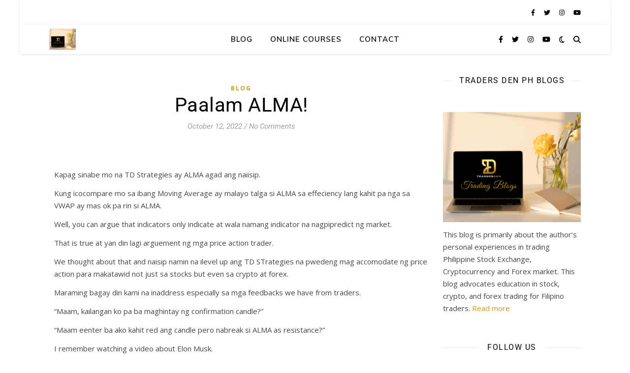

--- FILE ---
content_type: text/html; charset=UTF-8
request_url: https://blogs.tradersdenph.com/paalam-alma/
body_size: 15558
content:
<!DOCTYPE html>
<html lang="en-US">
<head>
<meta charset="UTF-8">
<meta name="viewport" content="width=device-width, initial-scale=1.0, maximum-scale=1.0, user-scalable=no" />
<title>Paalam ALMA! &#8211; Traders Den PH Blog</title>
<meta name='robots' content='max-image-preview:large' />
<link rel='dns-prefetch' href='//fonts.googleapis.com' />
<link rel="alternate" type="application/rss+xml" title="Traders Den PH Blog &raquo; Feed" href="https://blogs.tradersdenph.com/feed/" />
<link rel="alternate" type="application/rss+xml" title="Traders Den PH Blog &raquo; Comments Feed" href="https://blogs.tradersdenph.com/comments/feed/" />
<link rel="alternate" type="application/rss+xml" title="Traders Den PH Blog &raquo; Paalam ALMA! Comments Feed" href="https://blogs.tradersdenph.com/paalam-alma/feed/" />
<link rel="alternate" title="oEmbed (JSON)" type="application/json+oembed" href="https://blogs.tradersdenph.com/wp-json/oembed/1.0/embed?url=https%3A%2F%2Fblogs.tradersdenph.com%2Fpaalam-alma%2F" />
<link rel="alternate" title="oEmbed (XML)" type="text/xml+oembed" href="https://blogs.tradersdenph.com/wp-json/oembed/1.0/embed?url=https%3A%2F%2Fblogs.tradersdenph.com%2Fpaalam-alma%2F&#038;format=xml" />
<style id='wp-img-auto-sizes-contain-inline-css' type='text/css'>
img:is([sizes=auto i],[sizes^="auto," i]){contain-intrinsic-size:3000px 1500px}
/*# sourceURL=wp-img-auto-sizes-contain-inline-css */
</style>
<style id='classic-theme-styles-inline-css' type='text/css'>
/*! This file is auto-generated */
.wp-block-button__link{color:#fff;background-color:#32373c;border-radius:9999px;box-shadow:none;text-decoration:none;padding:calc(.667em + 2px) calc(1.333em + 2px);font-size:1.125em}.wp-block-file__button{background:#32373c;color:#fff;text-decoration:none}
/*# sourceURL=/wp-includes/css/classic-themes.min.css */
</style>
<!-- <link rel='stylesheet' id='ashe-style-css' href='https://blogs.tradersdenph.com/wp-content/themes/ashe-pro-premium/style.css?ver=3.5.9' type='text/css' media='all' /> -->
<!-- <link rel='stylesheet' id='ashe-responsive-css' href='https://blogs.tradersdenph.com/wp-content/themes/ashe-pro-premium/assets/css/responsive.css?ver=3.5.9' type='text/css' media='all' /> -->
<!-- <link rel='stylesheet' id='fontello-css' href='https://blogs.tradersdenph.com/wp-content/themes/ashe-pro-premium/assets/css/fontello.css?ver=3.5.4' type='text/css' media='all' /> -->
<!-- <link rel='stylesheet' id='slick-css' href='https://blogs.tradersdenph.com/wp-content/themes/ashe-pro-premium/assets/css/slick.css?ver=6.9' type='text/css' media='all' /> -->
<!-- <link rel='stylesheet' id='scrollbar-css' href='https://blogs.tradersdenph.com/wp-content/themes/ashe-pro-premium/assets/css/perfect-scrollbar.css?ver=6.9' type='text/css' media='all' /> -->
<link rel="stylesheet" type="text/css" href="//blogs.tradersdenph.com/wp-content/cache/wpfc-minified/6mqugm21/413u0.css" media="all"/>
<link rel='stylesheet' id='ashe_enqueue_Roboto-css' href='https://fonts.googleapis.com/css?family=Roboto%3A100%2C200%2C300%2C400%2C500%2C600%2C700%2C800%2C900&#038;ver=1.0.0' type='text/css' media='all' />
<link rel='stylesheet' id='ashe_enqueue_Muli-css' href='https://fonts.googleapis.com/css?family=Muli%3A100%2C200%2C300%2C400%2C500%2C600%2C700%2C800%2C900&#038;ver=1.0.0' type='text/css' media='all' />
<link rel='stylesheet' id='ashe_enqueue_Open_Sans-css' href='https://fonts.googleapis.com/css?family=Open+Sans%3A100%2C200%2C300%2C400%2C500%2C600%2C700%2C800%2C900&#038;ver=1.0.0' type='text/css' media='all' />
<!-- <link rel='stylesheet' id='jquery-lazyloadxt-spinner-css-css' href='//blogs.tradersdenph.com/wp-content/plugins/a3-lazy-load/assets/css/jquery.lazyloadxt.spinner.css?ver=6.9' type='text/css' media='all' /> -->
<!-- <link rel='stylesheet' id='elementor-frontend-css' href='https://blogs.tradersdenph.com/wp-content/plugins/elementor/assets/css/frontend.min.css?ver=3.33.2' type='text/css' media='all' /> -->
<link rel="stylesheet" type="text/css" href="//blogs.tradersdenph.com/wp-content/cache/wpfc-minified/mbv82kiu/43jgu.css" media="all"/>
<link rel='stylesheet' id='elementor-post-72-css' href='https://blogs.tradersdenph.com/wp-content/uploads/elementor/css/post-72.css?ver=1766349792' type='text/css' media='all' />
<!-- <link rel='stylesheet' id='widget-image-css' href='https://blogs.tradersdenph.com/wp-content/plugins/elementor/assets/css/widget-image.min.css?ver=3.33.2' type='text/css' media='all' /> -->
<!-- <link rel='stylesheet' id='widget-video-css' href='https://blogs.tradersdenph.com/wp-content/plugins/elementor/assets/css/widget-video.min.css?ver=3.33.2' type='text/css' media='all' /> -->
<link rel="stylesheet" type="text/css" href="//blogs.tradersdenph.com/wp-content/cache/wpfc-minified/kc5kzhix/414pk.css" media="all"/>
<link rel='stylesheet' id='elementor-post-21926-css' href='https://blogs.tradersdenph.com/wp-content/uploads/elementor/css/post-21926.css?ver=1766353728' type='text/css' media='all' />
<!-- <link rel='stylesheet' id='elementor-gf-local-roboto-css' href='https://blogs.tradersdenph.com/wp-content/uploads/elementor/google-fonts/css/roboto.css?ver=1742238192' type='text/css' media='all' /> -->
<!-- <link rel='stylesheet' id='elementor-gf-local-robotoslab-css' href='https://blogs.tradersdenph.com/wp-content/uploads/elementor/google-fonts/css/robotoslab.css?ver=1742238196' type='text/css' media='all' /> -->
<link rel="stylesheet" type="text/css" href="//blogs.tradersdenph.com/wp-content/cache/wpfc-minified/kcvytx7c/4i9gt.css" media="all"/>
<script src='//blogs.tradersdenph.com/wp-content/cache/wpfc-minified/6j9xvz14/413u0.js' type="text/javascript"></script>
<!-- <script type="text/javascript" src="https://blogs.tradersdenph.com/wp-includes/js/jquery/jquery.min.js?ver=3.7.1" id="jquery-core-js"></script> -->
<!-- <script type="text/javascript" src="https://blogs.tradersdenph.com/wp-includes/js/jquery/jquery-migrate.min.js?ver=3.4.1" id="jquery-migrate-js"></script> -->
<link rel="https://api.w.org/" href="https://blogs.tradersdenph.com/wp-json/" /><link rel="alternate" title="JSON" type="application/json" href="https://blogs.tradersdenph.com/wp-json/wp/v2/posts/21926" /><link rel="EditURI" type="application/rsd+xml" title="RSD" href="https://blogs.tradersdenph.com/xmlrpc.php?rsd" />
<meta name="generator" content="WordPress 6.9" />
<link rel="canonical" href="https://blogs.tradersdenph.com/paalam-alma/" />
<link rel='shortlink' href='https://blogs.tradersdenph.com/?p=21926' />
<meta property="og:image" content=""/><meta property="og:title" content="Paalam ALMA!"/><meta property="og:description" content="Kapag sinabe mo na TD Strategies ay ALMA agad ang naiisip. Kung icocompare mo sa ibang Moving Average ay malayo talga si ALMA sa effeciency lang kahit pa nga sa VWAP ay mas ok pa rin si ALMA. Well, you can argue that indicators only indicate at wala namang indicator na nagpipredict ng market. That&hellip;" /><meta property="og:url" content="https://blogs.tradersdenph.com/paalam-alma/"/><meta property="og:type" content="website"><meta property="og:locale" content="en_us" /><meta property="og:site_name" content="Traders Den PH Blog"/><style id="ashe_dynamic_css">#top-bar,#top-menu .sub-menu {background-color: #ffffff;}#top-bar a {color: #000000;}#top-menu .sub-menu,#top-menu .sub-menu a {border-color: rgba(0,0,0, 0.05);}#top-bar a:hover,#top-bar li.current-menu-item > a,#top-bar li.current-menu-ancestor > a,#top-bar .sub-menu li.current-menu-item > a,#top-bar .sub-menu li.current-menu-ancestor> a {color: #d8a600;}.header-logo a,.site-description {color: #111;}.entry-header {background-color: #ffffff;}#main-nav,#main-menu .sub-menu,#main-nav #s {background-color: #ffffff;}#main-nav a,#main-nav .svg-inline--fa,#main-nav #s,.instagram-title h2 {color: #000000;}.main-nav-sidebar span,.mobile-menu-btn span {background-color: #000000;}#main-nav {box-shadow: 0px 1px 5px rgba(0,0,0, 0.1);}#main-menu .sub-menu,#main-menu .sub-menu a {border-color: rgba(0,0,0, 0.05);}#main-nav #s::-webkit-input-placeholder { /* Chrome/Opera/Safari */color: rgba(0,0,0, 0.7);}#main-nav #s::-moz-placeholder { /* Firefox 19+ */color: rgba(0,0,0, 0.7);}#main-nav #s:-ms-input-placeholder { /* IE 10+ */color: rgba(0,0,0, 0.7);}#main-nav #s:-moz-placeholder { /* Firefox 18- */color: rgba(0,0,0, 0.7);}#main-nav a:hover,#main-nav .svg-inline--fa:hover,#main-nav li.current-menu-item > a,#main-nav li.current-menu-ancestor > a,#main-nav .sub-menu li.current-menu-item > a,#main-nav .sub-menu li.current-menu-ancestor> a {color: #bf9900;}.main-nav-sidebar:hover span,.mobile-menu-btn:hover span {background-color: #bf9900;}/* Background */.sidebar-alt,.main-content,.featured-slider-area,#featured-links,.page-content select,.page-content input,.page-content textarea {background-color: #ffffff;}.page-content #featured-links h6,.instagram-title h2 {background-color: rgba(255,255,255, 0.85);}.ashe_promo_box_widget h6 {background-color: #ffffff;}.ashe_promo_box_widget .promo-box:after{border-color: #ffffff;}/* Text */.page-content,.page-content select,.page-content input,.page-content textarea,.page-content .post-author a,.page-content .ashe-widget a,.page-content .comment-author,.page-content #featured-links h6,.ashe_promo_box_widget h6 {color: #464646;}/* Title */.page-content h1,.page-content h2,.page-content h3,.page-content h4,.page-content h5,.page-content h6,.page-content .post-title a,.page-content .author-description h4 a,.page-content .related-posts h4 a,.page-content .blog-pagination .previous-page a,.page-content .blog-pagination .next-page a,blockquote,.page-content .post-share a {color: #030303;}.sidebar-alt-close-btn span {background-color: #030303;}.page-content .post-title a:hover {color: rgba(3,3,3, 0.75);}/* Meta */.page-content .post-date,.page-content .post-comments,.page-content .meta-sep,.page-content .post-author,.page-content [data-layout*="list"] .post-author a,.page-content .related-post-date,.page-content .comment-meta a,.page-content .author-share a,.page-content .post-tags a,.page-content .tagcloud a,.widget_categories li,.widget_archive li,.ashe-subscribe-text p,.rpwwt-post-author,.rpwwt-post-categories,.rpwwt-post-date,.rpwwt-post-comments-number {color: #a1a1a1;}.page-content input::-webkit-input-placeholder { /* Chrome/Opera/Safari */color: #a1a1a1;}.page-content input::-moz-placeholder { /* Firefox 19+ */color: #a1a1a1;}.page-content input:-ms-input-placeholder { /* IE 10+ */color: #a1a1a1;}.page-content input:-moz-placeholder { /* Firefox 18- */color: #a1a1a1;}/* Accent */.page-content a,.post-categories,#page-wrap .ashe-widget.widget_text a,#page-wrap .ashe-widget.ashe_author_widget a {color: #d89e00;}/* Disable TMP.page-content .elementor a,.page-content .elementor a:hover {color: inherit;}*/.ps-container > .ps-scrollbar-y-rail > .ps-scrollbar-y {background: #d89e00;}.page-content a:hover {color: rgba(216,158,0, 0.8);}blockquote {border-color: #d89e00;}.slide-caption {color: #ffffff;background: #d89e00;}/* Selection */::-moz-selection {color: #ffffff;background: #e8d37f;}::selection {color: #ffffff;background: #e8d37f;}.page-content .wprm-rating-star svg polygon {stroke: #d89e00;}.page-content .wprm-rating-star-full svg polygon,.page-content .wprm-comment-rating svg path,.page-content .comment-form-wprm-rating svg path{fill: #d89e00;}/* Border */.page-content .post-footer,[data-layout*="list"] .blog-grid > li,.page-content .author-description,.page-content .related-posts,.page-content .entry-comments,.page-content .ashe-widget li,.page-content #wp-calendar,.page-content #wp-calendar caption,.page-content #wp-calendar tbody td,.page-content .widget_nav_menu li a,.page-content .widget_pages li a,.page-content .tagcloud a,.page-content select,.page-content input,.page-content textarea,.widget-title h2:before,.widget-title h2:after,.post-tags a,.gallery-caption,.wp-caption-text,table tr,table th,table td,pre,.page-content .wprm-recipe-instruction {border-color: #e8e8e8;}.page-content .wprm-recipe {box-shadow: 0 0 3px 1px #e8e8e8;}hr {background-color: #e8e8e8;}.wprm-recipe-details-container,.wprm-recipe-notes-container p {background-color: rgba(232,232,232, 0.4);}/* Buttons */.widget_search .svg-fa-wrap,.widget_search #searchsubmit,.single-navigation i,.page-content input.submit,.page-content .blog-pagination.numeric a,.page-content .blog-pagination.load-more a,.page-content .mc4wp-form-fields input[type="submit"],.page-content .widget_wysija input[type="submit"],.page-content .post-password-form input[type="submit"],.page-content .wpcf7 [type="submit"],.page-content .wprm-recipe-print,.page-content .wprm-jump-to-recipe-shortcode,.page-content .wprm-print-recipe-shortcode {color: #0a0a0a;background-color: #ffffff;}.single-navigation i:hover,.page-content input.submit:hover,.ashe-boxed-style .page-content input.submit:hover,.page-content .blog-pagination.numeric a:hover,.ashe-boxed-style .page-content .blog-pagination.numeric a:hover,.page-content .blog-pagination.numeric span,.page-content .blog-pagination.load-more a:hover,.ashe-boxed-style .page-content .blog-pagination.load-more a:hover,.page-content .mc4wp-form-fields input[type="submit"]:hover,.page-content .widget_wysija input[type="submit"]:hover,.page-content .post-password-form input[type="submit"]:hover,.page-content .wpcf7 [type="submit"]:hover,.page-content .wprm-recipe-print:hover,.page-content .wprm-jump-to-recipe-shortcode:hover,.page-content .wprm-print-recipe-shortcode:hover {color: #0a0505;background-color: #dbb934;}/* Image Overlay */.image-overlay,#infscr-loading,.page-content h4.image-overlay,.image-overlay a,.post-slider .prev-arrow,.post-slider .next-arrow,.header-slider-prev-arrow,.header-slider-next-arrow,.page-content .image-overlay a,#featured-slider .slick-arrow,#featured-slider .slider-dots,.header-slider-dots {color: #ffffff;}.image-overlay,#infscr-loading,.page-content h4.image-overlay {background-color: rgba(73,73,73, 0.3);}/* Background */#page-footer,#page-footer select,#page-footer input,#page-footer textarea {background-color: #f6f6f6;}/* Text */#page-footer,#page-footer a,#page-footer select,#page-footer input,#page-footer textarea {color: #464646;}/* Title */#page-footer h1,#page-footer h2,#page-footer h3,#page-footer h4,#page-footer h5,#page-footer h6 {color: #111111;}/* Accent */#page-footer a:hover {color: #614e82;}/* Border */#page-footer a,#page-footer .ashe-widget li,#page-footer #wp-calendar,#page-footer #wp-calendar caption,#page-footer #wp-calendar th,#page-footer #wp-calendar td,#page-footer .widget_nav_menu li a,#page-footer select,#page-footer input,#page-footer textarea,#page-footer .widget-title h2:before,#page-footer .widget-title h2:after,.footer-widgets,.category-description,.tag-description {border-color: #e0dbdb;}#page-footer hr {background-color: #e0dbdb;}.ashe-preloader-wrap {background-color: #333333;}@media screen and ( max-width: 768px ) {.header-logo .site-title,.header-logo .logo-img {display: none;}.mobile-logo {display: table;}}@media screen and ( max-width: 768px ) {.mini-logo a {max-width: 50px !important;} }@media screen and ( max-width: 768px ) {.featured-slider-area {display: none;}}@media screen and ( max-width: 768px ) {#featured-links {display: none;}}@media screen and ( max-width: 640px ) {.related-posts {display: none;}}.header-logo a {font-family: 'Roboto';font-size: 120px;line-height: 120px;letter-spacing: -1px;font-weight: 700;}.site-description {font-family: 'Roboto';}.header-logo .site-description {font-size: 18px;}#top-menu li a {font-family: 'Muli';font-size: 13px;line-height: 50px;letter-spacing: 0.8px;font-weight: 600;}.top-bar-socials a {font-size: 13px;line-height: 50px;}#top-bar .mobile-menu-btn {line-height: 50px;}#top-menu .sub-menu > li > a {font-size: 11px;line-height: 3.7;letter-spacing: 0.8px;}@media screen and ( max-width: 979px ) {.top-bar-socials {float: none !important;}.top-bar-socials a {line-height: 40px !important;}}#main-menu li a,.mobile-menu-btn a {font-family: 'Muli';font-size: 15px;line-height: 60px;letter-spacing: 1px;font-weight: 600;}#mobile-menu li {font-family: 'Muli';font-size: 15px;line-height: 3.4;letter-spacing: 1px;font-weight: 600;}.main-nav-search,#main-nav #s,.dark-mode-switcher,.main-nav-socials-trigger {font-size: 15px;line-height: 60px;}#main-nav #s {line-height: 61px;}#main-menu li.menu-item-has-children>a:after {font-size: 15px;}#main-nav {min-height:60px;}.main-nav-sidebar,.mini-logo {height:60px;}#main-menu .sub-menu > li > a,#mobile-menu .sub-menu > li {font-size: 12px;line-height: 3.8;letter-spacing: 0.8px;}.mobile-menu-btn {font-size: 18px;line-height: 60px;}.main-nav-socials a {font-size: 14px;line-height: 60px;}#top-menu li a,#main-menu li a,#mobile-menu li,.mobile-menu-btn a {text-transform: uppercase;}.post-meta,#wp-calendar thead th,#wp-calendar caption,h1,h2,h3,h4,h5,h6,blockquote p,#reply-title,#reply-title a {font-family: 'Roboto';}/* font size 40px */h1 {font-size: 40px;}/* font size 36px */h2 {font-size: 36px;}/* font size 30px */h3 {font-size: 30px;}/* font size 24px */h4 {font-size: 24px;}/* font size 22px */h5,.page-content .wprm-recipe-name,.page-content .wprm-recipe-header {font-size: 22px;}/* font size 20px */h6 {font-size: 20px;}/* font size 19px */blockquote p {font-size: 19px;}/* font size 18px */.related-posts h4 a {font-size: 18px;}/* font size 16px */.author-description h4,.category-description h4,.tag-description h4,#reply-title,#reply-title a,.comment-title,.widget-title h2,.ashe_author_widget h3 {font-size: 16px;}.post-title,.page-title {line-height: 44px;}/* letter spacing 0.5px */.slider-title,.post-title,.page-title,.related-posts h4 a {letter-spacing: 0.5px;}/* letter spacing 1.5px */.widget-title h2,.author-description h4,.category-description h4,.tag-description h4,.comment-title,#reply-title,#reply-title a,.ashe_author_widget h3 {letter-spacing: 1.5px;}/* letter spacing 2px */.related-posts h3 {letter-spacing: 2px;}/* font weight */h1,h2,h3,h4,h5,h6 {font-weight: 400;}h1,h2,h3,h4,h5,h6 {font-style: normal;}h1,h2,h3,h4,h5,h6 {text-transform: none;}body,.page-404 h2,#featured-links h6,.ashe_promo_box_widget h6,.comment-author,.related-posts h3,.instagram-title h2,input,textarea,select,.no-result-found h1,.ashe-subscribe-text h4,.widget_wysija_cont .updated,.widget_wysija_cont .error,.widget_wysija_cont .xdetailed-errors {font-family: 'Open Sans';}body,.page-404 h2,.no-result-found h1 {font-weight: 400;}body,.comment-author {font-size: 15px;}body p,.post-content,.post-content li,.comment-text li {line-height: 25px;}/* letter spacing 0 */body p,.post-content,.comment-author,.widget_recent_comments li,.widget_meta li,.widget_recent_comments li,.widget_pages > ul > li,.widget_archive li,.widget_categories > ul > li,.widget_recent_entries ul li,.widget_nav_menu li,.related-post-date,.post-media .image-overlay a,.post-meta,.rpwwt-post-title {letter-spacing: 0px;}/* letter spacing 0.5 + */.post-author,.post-media .image-overlay span,blockquote p {letter-spacing: 0.5px;}/* letter spacing 1 + */#main-nav #searchform input,#featured-links h6,.ashe_promo_box_widget h6,.instagram-title h2,.ashe-subscribe-text h4,.page-404 p,#wp-calendar caption {letter-spacing: 1px;}/* letter spacing 2 + */.comments-area #submit,.tagcloud a,.mc4wp-form-fields input[type='submit'],.widget_wysija input[type='submit'],.slider-read-more a,.post-categories a,.read-more a,.no-result-found h1,.blog-pagination a,.blog-pagination span {letter-spacing: 2px;}/* font size 18px */.post-media .image-overlay p,.post-media .image-overlay a {font-size: 18px;}/* font size 16px */.ashe_social_widget .social-icons a {font-size: 16px;}/* font size 14px */.post-author,.post-share,.related-posts h3,input,textarea,select,.comment-reply-link,.wp-caption-text,.author-share a,#featured-links h6,.ashe_promo_box_widget h6,#wp-calendar,.instagram-title h2 {font-size: 14px;}/* font size 13px */.slider-categories,.slider-read-more a,.read-more a,.blog-pagination a,.blog-pagination span,.footer-socials a,.rpwwt-post-author,.rpwwt-post-categories,.rpwwt-post-date,.rpwwt-post-comments-number,.copyright-info,.footer-menu-container {font-size: 13px;}/* font size 12px */.post-categories a,.post-tags a,.widget_recent_entries ul li span,#wp-calendar caption,#wp-calendar tfoot #prev a,#wp-calendar tfoot #next a {font-size: 12px;}/* font size 11px */.related-post-date,.comment-meta,.tagcloud a {font-size: 11px !important;}.boxed-wrapper {max-width: 1200px;}.sidebar-alt {max-width: 350px;left: -350px; padding: 85px 35px 0px;}.sidebar-left,.sidebar-right {width: 300px;}[data-layout*="rsidebar"] .main-container,[data-layout*="lsidebar"] .main-container {float: left;width: calc(100% - 300px);width: -webkit-calc(100% - 300px);}[data-layout*="lrsidebar"] .main-container {width: calc(100% - 600px);width: -webkit-calc(100% - 600px);}[data-layout*="fullwidth"] .main-container {width: 100%;}#top-bar > div,#main-nav > div,#featured-links,.main-content,.page-footer-inner,.featured-slider-area.boxed-wrapper {padding-left: 60px;padding-right: 60px;}@media screen and ( max-width: 1050px ) {.sidebar-left,.sidebar-right {width: 100% !important;padding: 0 !important;}.sidebar-left-wrap,.sidebar-right-wrap,.footer-widgets .ashe-widget {float: none !important;width: 65% !important;margin-left: auto !important;margin-right: auto !important;}.main-container {width: 100% !important;}}@media screen and ( min-width: 640px ) and ( max-width: 980px ) {.blog-grid > li {width: calc((100% - 20px ) / 2) !important;width: -webkit-calc((100% - 20px ) / 2) !important;margin-right: 20px !important;}.blog-grid > li:nth-of-type(2n+2) {margin-right: 0 !important;}}@media screen and ( max-width: 640px ) {.blog-grid > li {width: 100% !important;margin-right: 0 !important;margin-left: 0 !important;}}.ashe-instagram-widget #sb_instagram {max-width: none !important;}.ashe-instagram-widget #sbi_images {display: -webkit-box;display: -ms-flexbox;display: flex;}.ashe-instagram-widget #sbi_images .sbi_photo {height: auto !important;}.ashe-instagram-widget #sbi_images .sbi_photo img {display: block !important;}.ashe-widget #sbi_images .sbi_photo {/*height: auto !important;*/}.ashe-widget #sbi_images .sbi_photo img {display: block !important;}#top-menu {float: left;}.top-bar-socials {float: right;}.entry-header:not(.html-image) {height: 330px;background-size: cover;}.entry-header-slider div {height: 330px;}.entry-header:not(.html-image) {background-position: center center;}.entry-header:not(.html-image) {background-color: transparent !important;}.header-logo {padding-top: 60px;}.logo-img {max-width: 160px;}.mini-logo a {max-width: 54px;}#main-nav {text-align: center;}.main-nav-icons.main-nav-socials-mobile {left: 60px;}.main-nav-socials-trigger {position: absolute;top: 0px;left: 60px;}.main-nav-sidebar + .main-nav-socials-trigger {left: 90px;}.mini-logo + .main-nav-socials-trigger {right: 90px;left: auto;}.main-nav-sidebar {position: absolute;top: 0px;left: 60px;z-index: 1;}.main-nav-icons {position: absolute;top: 0px;right: 60px;z-index: 2;}.mini-logo {position: absolute;left: auto;top: 0;}.main-nav-sidebar ~ .mini-logo {margin-left: 30px;}#featured-slider .slick-slide {margin-left: 5px;}#featured-slider .slick-list {margin-left: -5px;}#featured-slider.boxed-wrapper .prev-arrow {left: 0 !important;}#featured-slider.boxed-wrapper .next-arrow {right: 0 !important;}#featured-links .featured-link {margin-top: 20px;}#featured-links .featured-link {margin-right: 20px;}#featured-links .featured-link:nth-of-type(3n) {margin-right: 0;}#featured-links .featured-link {width: calc( (100% - 40px) / 3 - 1px);width: -webkit-calc( (100% - 40px) / 3 - 1px);}.featured-link:nth-child(4) .cv-inner {display: none;}.featured-link:nth-child(5) .cv-inner {display: none;}.featured-link:nth-child(6) .cv-inner {display: none;}.blog-grid > li,.main-container .featured-slider-area {margin-bottom: 5px;}[data-layout*="col2"] .blog-grid > li,[data-layout*="col3"] .blog-grid > li,[data-layout*="col4"] .blog-grid > li {display: inline-block;vertical-align: top;margin-right: 20px;}[data-layout*="col2"] .blog-grid > li:nth-of-type(2n+2),[data-layout*="col3"] .blog-grid > li:nth-of-type(3n+3),[data-layout*="col4"] .blog-grid > li:nth-of-type(4n+4) {margin-right: 0;}[data-layout*="col1"] .blog-grid > li {width: 100%;}[data-layout*="col2"] .blog-grid > li {width: calc((100% - 20px ) / 2 - 1px);width: -webkit-calc((100% - 20px ) / 2 - 1px);}[data-layout*="col3"] .blog-grid > li {width: calc((100% - 2 * 20px ) / 3 - 2px);width: -webkit-calc((100% - 2 * 20px ) / 3 - 2px);}[data-layout*="col4"] .blog-grid > li {width: calc((100% - 3 * 20px ) / 4 - 1px);width: -webkit-calc((100% - 3 * 20px ) / 4 - 1px);}[data-layout*="rsidebar"] .sidebar-right {padding-left: 20px;}[data-layout*="lsidebar"] .sidebar-left {padding-right: 20px;}[data-layout*="lrsidebar"] .sidebar-right {padding-left: 20px;}[data-layout*="lrsidebar"] .sidebar-left {padding-right: 20px;}.blog-grid .post-header,.blog-grid .read-more,[data-layout*="list"] .post-share {text-align: center;}p.has-drop-cap:not(:focus)::first-letter {float: left;margin: 0px 12px 0 0;font-family: 'Roboto';font-size: 80px;line-height: 65px;text-align: center;text-transform: uppercase;color: #030303;}@-moz-document url-prefix() {p.has-drop-cap:not(:focus)::first-letter {margin-top: 10px !important;}}.home .post-content > p:first-of-type:first-letter,.blog .post-content > p:first-of-type:first-letter,.archive .post-content > p:first-of-type:first-letter {float: left;margin: 0px 12px 0 0;font-family: 'Roboto';font-size: 80px;line-height: 65px;text-align: center;text-transform: uppercase;color: #030303;}@-moz-document url-prefix() {.home .post-content > p:first-of-type:first-letter,.blog .post-content > p:first-of-type:first-letter,.archive .post-content > p:first-of-type:first-letter {margin-top: 10px !important;}}[data-dropcaps*='yes'] .post-content > p:first-of-type:first-letter {float: left;margin: 0px 12px 0 0;font-family: 'Roboto';font-size: 80px;line-height: 65px;text-align: center;text-transform: uppercase;color: #030303;}@-moz-document url-prefix() {[data-dropcaps*='yes'] .post-content > p:first-of-type:first-letter {margin-top: 10px !important;}}.read-more {display: none;}.footer-widgets > .ashe-widget {width: 22%;margin-right: 4%;}.footer-widgets > .ashe-widget:nth-child(4n+4) {margin-right: 0;}.footer-widgets > .ashe-widget:nth-child(4n+5) {clear: both;}.footer-copyright {text-align: center;}.footer-socials {margin-top: 12px;}.footer-menu-container,.copyright-info,.footer-menu-container:after,#footer-menu{display: inline-block;} #footer-menu > li {margin-left: 5px;}.footer-menu-container:after {float: left;margin-left: 1px;}.cssload-container{width:100%;height:36px;text-align:center}.cssload-speeding-wheel{width:36px;height:36px;margin:0 auto;border:2px solid #ffffff;border-radius:50%;border-left-color:transparent;border-right-color:transparent;animation:cssload-spin 575ms infinite linear;-o-animation:cssload-spin 575ms infinite linear;-ms-animation:cssload-spin 575ms infinite linear;-webkit-animation:cssload-spin 575ms infinite linear;-moz-animation:cssload-spin 575ms infinite linear}@keyframes cssload-spin{100%{transform:rotate(360deg);transform:rotate(360deg)}}@-o-keyframes cssload-spin{100%{-o-transform:rotate(360deg);transform:rotate(360deg)}}@-ms-keyframes cssload-spin{100%{-ms-transform:rotate(360deg);transform:rotate(360deg)}}@-webkit-keyframes cssload-spin{100%{-webkit-transform:rotate(360deg);transform:rotate(360deg)}}@-moz-keyframes cssload-spin{100%{-moz-transform:rotate(360deg);transform:rotate(360deg)}}</style><meta name="generator" content="Elementor 3.33.2; features: e_font_icon_svg, additional_custom_breakpoints; settings: css_print_method-external, google_font-enabled, font_display-swap">
<style>
.e-con.e-parent:nth-of-type(n+4):not(.e-lazyloaded):not(.e-no-lazyload),
.e-con.e-parent:nth-of-type(n+4):not(.e-lazyloaded):not(.e-no-lazyload) * {
background-image: none !important;
}
@media screen and (max-height: 1024px) {
.e-con.e-parent:nth-of-type(n+3):not(.e-lazyloaded):not(.e-no-lazyload),
.e-con.e-parent:nth-of-type(n+3):not(.e-lazyloaded):not(.e-no-lazyload) * {
background-image: none !important;
}
}
@media screen and (max-height: 640px) {
.e-con.e-parent:nth-of-type(n+2):not(.e-lazyloaded):not(.e-no-lazyload),
.e-con.e-parent:nth-of-type(n+2):not(.e-lazyloaded):not(.e-no-lazyload) * {
background-image: none !important;
}
}
</style>
<style type="text/css" id="custom-background-css">
body.custom-background { background-color: #ffffff; }
</style>
<link rel="icon" href="https://blogs.tradersdenph.com/wp-content/uploads/2023/06/cropped-TD-sqr-Blk-1-32x32.jpg" sizes="32x32" />
<link rel="icon" href="https://blogs.tradersdenph.com/wp-content/uploads/2023/06/cropped-TD-sqr-Blk-1-192x192.jpg" sizes="192x192" />
<link rel="apple-touch-icon" href="https://blogs.tradersdenph.com/wp-content/uploads/2023/06/cropped-TD-sqr-Blk-1-180x180.jpg" />
<meta name="msapplication-TileImage" content="https://blogs.tradersdenph.com/wp-content/uploads/2023/06/cropped-TD-sqr-Blk-1-270x270.jpg" />
<style type="text/css" id="wp-custom-css">
@media screen and (max-width: 979px) {
.sidebar-left, .sidebar-left-wrap {
display: none !important;
}
}
#recent-posts-4 {
text-align: center; 
}
#pages-7 {
text-align: center; 
}
div.wpforms-container-full {
border: 2px solid #eeeeee;
padding: 15px 20px;
}
</style>
<style id='global-styles-inline-css' type='text/css'>
:root{--wp--preset--aspect-ratio--square: 1;--wp--preset--aspect-ratio--4-3: 4/3;--wp--preset--aspect-ratio--3-4: 3/4;--wp--preset--aspect-ratio--3-2: 3/2;--wp--preset--aspect-ratio--2-3: 2/3;--wp--preset--aspect-ratio--16-9: 16/9;--wp--preset--aspect-ratio--9-16: 9/16;--wp--preset--color--black: #000000;--wp--preset--color--cyan-bluish-gray: #abb8c3;--wp--preset--color--white: #ffffff;--wp--preset--color--pale-pink: #f78da7;--wp--preset--color--vivid-red: #cf2e2e;--wp--preset--color--luminous-vivid-orange: #ff6900;--wp--preset--color--luminous-vivid-amber: #fcb900;--wp--preset--color--light-green-cyan: #7bdcb5;--wp--preset--color--vivid-green-cyan: #00d084;--wp--preset--color--pale-cyan-blue: #8ed1fc;--wp--preset--color--vivid-cyan-blue: #0693e3;--wp--preset--color--vivid-purple: #9b51e0;--wp--preset--gradient--vivid-cyan-blue-to-vivid-purple: linear-gradient(135deg,rgb(6,147,227) 0%,rgb(155,81,224) 100%);--wp--preset--gradient--light-green-cyan-to-vivid-green-cyan: linear-gradient(135deg,rgb(122,220,180) 0%,rgb(0,208,130) 100%);--wp--preset--gradient--luminous-vivid-amber-to-luminous-vivid-orange: linear-gradient(135deg,rgb(252,185,0) 0%,rgb(255,105,0) 100%);--wp--preset--gradient--luminous-vivid-orange-to-vivid-red: linear-gradient(135deg,rgb(255,105,0) 0%,rgb(207,46,46) 100%);--wp--preset--gradient--very-light-gray-to-cyan-bluish-gray: linear-gradient(135deg,rgb(238,238,238) 0%,rgb(169,184,195) 100%);--wp--preset--gradient--cool-to-warm-spectrum: linear-gradient(135deg,rgb(74,234,220) 0%,rgb(151,120,209) 20%,rgb(207,42,186) 40%,rgb(238,44,130) 60%,rgb(251,105,98) 80%,rgb(254,248,76) 100%);--wp--preset--gradient--blush-light-purple: linear-gradient(135deg,rgb(255,206,236) 0%,rgb(152,150,240) 100%);--wp--preset--gradient--blush-bordeaux: linear-gradient(135deg,rgb(254,205,165) 0%,rgb(254,45,45) 50%,rgb(107,0,62) 100%);--wp--preset--gradient--luminous-dusk: linear-gradient(135deg,rgb(255,203,112) 0%,rgb(199,81,192) 50%,rgb(65,88,208) 100%);--wp--preset--gradient--pale-ocean: linear-gradient(135deg,rgb(255,245,203) 0%,rgb(182,227,212) 50%,rgb(51,167,181) 100%);--wp--preset--gradient--electric-grass: linear-gradient(135deg,rgb(202,248,128) 0%,rgb(113,206,126) 100%);--wp--preset--gradient--midnight: linear-gradient(135deg,rgb(2,3,129) 0%,rgb(40,116,252) 100%);--wp--preset--font-size--small: 13px;--wp--preset--font-size--medium: 20px;--wp--preset--font-size--large: 36px;--wp--preset--font-size--x-large: 42px;--wp--preset--spacing--20: 0.44rem;--wp--preset--spacing--30: 0.67rem;--wp--preset--spacing--40: 1rem;--wp--preset--spacing--50: 1.5rem;--wp--preset--spacing--60: 2.25rem;--wp--preset--spacing--70: 3.38rem;--wp--preset--spacing--80: 5.06rem;--wp--preset--shadow--natural: 6px 6px 9px rgba(0, 0, 0, 0.2);--wp--preset--shadow--deep: 12px 12px 50px rgba(0, 0, 0, 0.4);--wp--preset--shadow--sharp: 6px 6px 0px rgba(0, 0, 0, 0.2);--wp--preset--shadow--outlined: 6px 6px 0px -3px rgb(255, 255, 255), 6px 6px rgb(0, 0, 0);--wp--preset--shadow--crisp: 6px 6px 0px rgb(0, 0, 0);}:where(.is-layout-flex){gap: 0.5em;}:where(.is-layout-grid){gap: 0.5em;}body .is-layout-flex{display: flex;}.is-layout-flex{flex-wrap: wrap;align-items: center;}.is-layout-flex > :is(*, div){margin: 0;}body .is-layout-grid{display: grid;}.is-layout-grid > :is(*, div){margin: 0;}:where(.wp-block-columns.is-layout-flex){gap: 2em;}:where(.wp-block-columns.is-layout-grid){gap: 2em;}:where(.wp-block-post-template.is-layout-flex){gap: 1.25em;}:where(.wp-block-post-template.is-layout-grid){gap: 1.25em;}.has-black-color{color: var(--wp--preset--color--black) !important;}.has-cyan-bluish-gray-color{color: var(--wp--preset--color--cyan-bluish-gray) !important;}.has-white-color{color: var(--wp--preset--color--white) !important;}.has-pale-pink-color{color: var(--wp--preset--color--pale-pink) !important;}.has-vivid-red-color{color: var(--wp--preset--color--vivid-red) !important;}.has-luminous-vivid-orange-color{color: var(--wp--preset--color--luminous-vivid-orange) !important;}.has-luminous-vivid-amber-color{color: var(--wp--preset--color--luminous-vivid-amber) !important;}.has-light-green-cyan-color{color: var(--wp--preset--color--light-green-cyan) !important;}.has-vivid-green-cyan-color{color: var(--wp--preset--color--vivid-green-cyan) !important;}.has-pale-cyan-blue-color{color: var(--wp--preset--color--pale-cyan-blue) !important;}.has-vivid-cyan-blue-color{color: var(--wp--preset--color--vivid-cyan-blue) !important;}.has-vivid-purple-color{color: var(--wp--preset--color--vivid-purple) !important;}.has-black-background-color{background-color: var(--wp--preset--color--black) !important;}.has-cyan-bluish-gray-background-color{background-color: var(--wp--preset--color--cyan-bluish-gray) !important;}.has-white-background-color{background-color: var(--wp--preset--color--white) !important;}.has-pale-pink-background-color{background-color: var(--wp--preset--color--pale-pink) !important;}.has-vivid-red-background-color{background-color: var(--wp--preset--color--vivid-red) !important;}.has-luminous-vivid-orange-background-color{background-color: var(--wp--preset--color--luminous-vivid-orange) !important;}.has-luminous-vivid-amber-background-color{background-color: var(--wp--preset--color--luminous-vivid-amber) !important;}.has-light-green-cyan-background-color{background-color: var(--wp--preset--color--light-green-cyan) !important;}.has-vivid-green-cyan-background-color{background-color: var(--wp--preset--color--vivid-green-cyan) !important;}.has-pale-cyan-blue-background-color{background-color: var(--wp--preset--color--pale-cyan-blue) !important;}.has-vivid-cyan-blue-background-color{background-color: var(--wp--preset--color--vivid-cyan-blue) !important;}.has-vivid-purple-background-color{background-color: var(--wp--preset--color--vivid-purple) !important;}.has-black-border-color{border-color: var(--wp--preset--color--black) !important;}.has-cyan-bluish-gray-border-color{border-color: var(--wp--preset--color--cyan-bluish-gray) !important;}.has-white-border-color{border-color: var(--wp--preset--color--white) !important;}.has-pale-pink-border-color{border-color: var(--wp--preset--color--pale-pink) !important;}.has-vivid-red-border-color{border-color: var(--wp--preset--color--vivid-red) !important;}.has-luminous-vivid-orange-border-color{border-color: var(--wp--preset--color--luminous-vivid-orange) !important;}.has-luminous-vivid-amber-border-color{border-color: var(--wp--preset--color--luminous-vivid-amber) !important;}.has-light-green-cyan-border-color{border-color: var(--wp--preset--color--light-green-cyan) !important;}.has-vivid-green-cyan-border-color{border-color: var(--wp--preset--color--vivid-green-cyan) !important;}.has-pale-cyan-blue-border-color{border-color: var(--wp--preset--color--pale-cyan-blue) !important;}.has-vivid-cyan-blue-border-color{border-color: var(--wp--preset--color--vivid-cyan-blue) !important;}.has-vivid-purple-border-color{border-color: var(--wp--preset--color--vivid-purple) !important;}.has-vivid-cyan-blue-to-vivid-purple-gradient-background{background: var(--wp--preset--gradient--vivid-cyan-blue-to-vivid-purple) !important;}.has-light-green-cyan-to-vivid-green-cyan-gradient-background{background: var(--wp--preset--gradient--light-green-cyan-to-vivid-green-cyan) !important;}.has-luminous-vivid-amber-to-luminous-vivid-orange-gradient-background{background: var(--wp--preset--gradient--luminous-vivid-amber-to-luminous-vivid-orange) !important;}.has-luminous-vivid-orange-to-vivid-red-gradient-background{background: var(--wp--preset--gradient--luminous-vivid-orange-to-vivid-red) !important;}.has-very-light-gray-to-cyan-bluish-gray-gradient-background{background: var(--wp--preset--gradient--very-light-gray-to-cyan-bluish-gray) !important;}.has-cool-to-warm-spectrum-gradient-background{background: var(--wp--preset--gradient--cool-to-warm-spectrum) !important;}.has-blush-light-purple-gradient-background{background: var(--wp--preset--gradient--blush-light-purple) !important;}.has-blush-bordeaux-gradient-background{background: var(--wp--preset--gradient--blush-bordeaux) !important;}.has-luminous-dusk-gradient-background{background: var(--wp--preset--gradient--luminous-dusk) !important;}.has-pale-ocean-gradient-background{background: var(--wp--preset--gradient--pale-ocean) !important;}.has-electric-grass-gradient-background{background: var(--wp--preset--gradient--electric-grass) !important;}.has-midnight-gradient-background{background: var(--wp--preset--gradient--midnight) !important;}.has-small-font-size{font-size: var(--wp--preset--font-size--small) !important;}.has-medium-font-size{font-size: var(--wp--preset--font-size--medium) !important;}.has-large-font-size{font-size: var(--wp--preset--font-size--large) !important;}.has-x-large-font-size{font-size: var(--wp--preset--font-size--x-large) !important;}
/*# sourceURL=global-styles-inline-css */
</style>
</head>
<body class="wp-singular post-template-default single single-post postid-21926 single-format-standard custom-background wp-embed-responsive wp-theme-ashe-pro-premium elementor-default elementor-kit-72 elementor-page elementor-page-21926">
<!-- Preloader -->
<!-- Page Wrapper -->
<div id="page-wrap">
<!-- Boxed Wrapper -->
<div id="page-header" class="boxed-wrapper">
<!-- Instagram Widget -->
<div id="top-bar" class="clear-fix">
<div >
<div class="top-bar-socials">
<a href="https://www.facebook.com/groups/504058690117433/" target="_blank" aria-label="facebook-f">
<i class="fab fa-facebook-f"></i>			</a>
<a href="https://twitter.com/traders_ph" target="_blank"  aria-label="twitter">
<i class="fab fa-twitter"></i>				</a>
<a href="https://www.instagram.com/tradersdenph/" target="_blank"  aria-label="instagram">
<i class="fab fa-instagram"></i>				</a>
<a href="https://www.youtube.com/channel/UCDzW-skAg-kJp8PvQtLtjRw" target="_blank"  aria-label="youtube">
<i class="fab fa-youtube"></i>				</a>
</div>
</div>
</div><!-- #top-bar -->
<div id="main-nav" class="clear-fix" data-fixed="1" data-close-on-click = "" data-mobile-fixed="1">
<div >
<!-- Alt Sidebar Icon -->
<!-- Mini Logo -->
<div class="mini-logo">
<a href="https://blogs.tradersdenph.com/" title="Traders Den PH Blog" >
<img src="https://blogs.tradersdenph.com/wp-content/uploads/2023/06/cropped-Blogs.png" width="809" height="647" alt="Traders Den PH Blog">
</a>
</div>
<!-- Social Trigger Icon -->
<div class="main-nav-socials-trigger">
<i class="fas fa-share-alt"></i>
<i class="fa-solid fa-xmark"></i>
</div>
<!-- Icons -->
<div class="main-nav-icons">
<div class="main-nav-socials">
<a href="https://www.facebook.com/groups/504058690117433/" target="_blank" aria-label="facebook-f">
<i class="fab fa-facebook-f"></i>			</a>
<a href="https://twitter.com/traders_ph" target="_blank"  aria-label="twitter">
<i class="fab fa-twitter"></i>				</a>
<a href="https://www.instagram.com/tradersdenph/" target="_blank"  aria-label="instagram">
<i class="fab fa-instagram"></i>				</a>
<a href="https://www.youtube.com/channel/UCDzW-skAg-kJp8PvQtLtjRw" target="_blank"  aria-label="youtube">
<i class="fab fa-youtube"></i>				</a>
</div>
<div class="dark-mode-switcher" aria-label="Dark Mode Switcher">
<i class="far fa-moon"></i>
</div>
<div class="main-nav-search" aria-label="Search">
<i class="fa-solid fa-magnifying-glass"></i>
<i class="fa-solid fa-xmark"></i>
<form role="search" method="get" id="searchform" class="clear-fix" action="https://blogs.tradersdenph.com/"><input type="search" name="s" id="s" placeholder="Search..." data-placeholder="Type &amp; hit Enter..." value="" /><span class="svg-fa-wrap"><i class="fa-solid fa-magnifying-glass"></i></span><input type="submit" id="searchsubmit" value="st" /></form>			</div>
</div>
<nav class="main-menu-container"><ul id="main-menu" class=""><li id="menu-item-30795" class="menu-item menu-item-type-custom menu-item-object-custom menu-item-home menu-item-30795"><a href="https://blogs.tradersdenph.com">Blog</a></li>
<li id="menu-item-29777" class="menu-item menu-item-type-custom menu-item-object-custom menu-item-29777"><a target="_blank" href="https://tradersdenph.com/">Online Courses</a></li>
<li id="menu-item-60" class="menu-item menu-item-type-post_type menu-item-object-page menu-item-60"><a href="https://blogs.tradersdenph.com/contact/">Contact</a></li>
</ul></nav>
<!-- Mobile Menu Button -->
<span class="mobile-menu-btn" aria-label="Mobile Menu">
<div>
<i class="fas fa-chevron-down"></i>			</div>
</span>
</div>
<nav class="mobile-menu-container"><ul id="mobile-menu" class=""><li class="menu-item menu-item-type-custom menu-item-object-custom menu-item-home menu-item-30795"><a href="https://blogs.tradersdenph.com">Blog</a></li>
<li class="menu-item menu-item-type-custom menu-item-object-custom menu-item-29777"><a target="_blank" href="https://tradersdenph.com/">Online Courses</a></li>
<li class="menu-item menu-item-type-post_type menu-item-object-page menu-item-60"><a href="https://blogs.tradersdenph.com/contact/">Contact</a></li>
</ul></nav>	
</div><!-- #main-nav -->
</div><!-- .boxed-wrapper -->
<!-- Page Content -->
<div class="page-content">
<div class="main-content clear-fix boxed-wrapper" data-layout="rsidebar" data-sidebar-sticky="1" data-sidebar-width="280">
<!-- Main Container -->
<div class="main-container">
<article id="post-21926" class="blog-post clear-fix post-21926 post type-post status-publish format-standard hentry category-blog">
<div class="post-media">
</div>
<header class="post-header">
<div class="post-categories"><a href="https://blogs.tradersdenph.com/category/blog/" rel="category tag">Blog</a> </div>
<h1 class="post-title">Paalam ALMA!</h1>
<div class="post-meta clear-fix">
<span class="post-date">October 12, 2022</span>
<span class="meta-sep">/</span>
<a href="https://blogs.tradersdenph.com/paalam-alma/#respond" class="post-comments" >No Comments</a>		</div>
</header>
<div class="post-content">
<div data-elementor-type="wp-post" data-elementor-id="21926" class="elementor elementor-21926">
<section class="elementor-section elementor-top-section elementor-element elementor-element-0bb60ca elementor-section-boxed elementor-section-height-default elementor-section-height-default" data-id="0bb60ca" data-element_type="section">
<div class="elementor-container elementor-column-gap-default">
<div class="elementor-column elementor-col-100 elementor-top-column elementor-element elementor-element-76354d5" data-id="76354d5" data-element_type="column">
<div class="elementor-widget-wrap elementor-element-populated">
<div class="elementor-element elementor-element-dbf257b elementor-widget elementor-widget-image" data-id="dbf257b" data-element_type="widget" data-widget_type="image.default">
<img class="lazy lazy-hidden" decoding="async" src="//blogs.tradersdenph.com/wp-content/plugins/a3-lazy-load/assets/images/lazy_placeholder.gif" data-lazy-type="image" data-src="https://gandakohtrading.com/wp-content/uploads/2022/10/image-59-2.png" title="" alt="" loading="lazy" /><noscript><img decoding="async" src="https://gandakohtrading.com/wp-content/uploads/2022/10/image-59-2.png" title="" alt="" loading="lazy" /></noscript>															</div>
<div class="elementor-element elementor-element-2a79ff9 elementor-widget elementor-widget-text-editor" data-id="2a79ff9" data-element_type="widget" data-widget_type="text-editor.default">
<p>Kapag sinabe mo na TD Strategies ay ALMA agad ang naiisip.</p><p>Kung icocompare mo sa ibang Moving Average ay malayo talga si ALMA sa effeciency lang kahit pa nga sa VWAP ay mas ok pa rin si ALMA.</p><p>Well, you can argue that indicators only indicate at wala namang indicator na nagpipredict ng market.</p><p>That is true at yan din lagi arguement ng mga price action trader.</p><p>We thought about that and naisip namin na ilevel up ang TD STrategies na pwedeng mag accomodate ng price action para makatawid not just sa stocks but even sa crypto at forex.</p><p>Maraming bagay din kami na inaddress especially sa mga feedbacks we have from traders.</p><p>“Maam, kailangan ko pa ba maghintay ng confirmation candle?”</p><p>“Maam eenter ba ako kahit red ang candle pero nabreak si ALMA as resistance?”</p><p>I remember watching a video about Elon Musk.</p>								</div>
<div class="elementor-element elementor-element-985e86f elementor-widget elementor-widget-video" data-id="985e86f" data-element_type="widget" data-settings="{&quot;youtube_url&quot;:&quot;https:\/\/youtu.be\/nK-Zj2znTs0&quot;,&quot;video_type&quot;:&quot;youtube&quot;,&quot;controls&quot;:&quot;yes&quot;}" data-widget_type="video.default">
<div class="elementor-wrapper elementor-open-inline">
<div class="elementor-video"></div>		</div>
</div>
<div class="elementor-element elementor-element-3dfc8a0 elementor-widget elementor-widget-text-editor" data-id="3dfc8a0" data-element_type="widget" data-widget_type="text-editor.default">
<p>If you listen and hear feedbacks and problems sa iba ay mas lalo kang mag iimprove.</p><p>Yes, paalam na old ALMA.</p><p>Welcome EVOLUTION!</p><p>Come, evolve with us into new TD Strategies.</p><p>Avail it here: <a href="https://forms.gle/Sc1mwuxGBomiPX2LA" target="_blank" rel="noopener">https://forms.gle/Sc1mwuxGBomiPX2LA</a></p>								</div>
</div>
</div>
</div>
</section>
</div>
</div>
<footer class="post-footer">
<span class="post-author">By&nbsp;<a href="https://blogs.tradersdenph.com/author/gandakoh1/" title="Posts by Traders Den PH" rel="author">Traders Den PH</a></span>
<div class="post-share">
<a class="facebook-share" target="_blank" href="https://www.facebook.com/sharer/sharer.php?u=https://blogs.tradersdenph.com/paalam-alma/">
<i class="fab fa-facebook-f"></i>
</a>
<a class="twitter-share" target="_blank" href="https://twitter.com/intent/tweet?url=https://blogs.tradersdenph.com/paalam-alma/">
<i class="fab fa-x-twitter"></i>
</a>
<a class="pinterest-share" target="_blank" href="https://pinterest.com/pin/create/button/?url=https://blogs.tradersdenph.com/paalam-alma/&#038;media=&#038;description=Paalam%20ALMA!">
<i class="fab fa-pinterest"></i>
</a>
<a class="whatsapp-share" target="_blank" href="https://api.whatsapp.com/send?text=*Paalam%20ALMA!*nKapag%20sinabe%20mo%20na%20TD%20Strategies%20ay%20ALMA%20agad%20ang%20naiisip.%20Kung%20icocompare%20mo%20sa%20ibang%20Moving%20Average%20ay%20malayo%20talga%20si%20ALMA%20sa%20effeciency%20lang%20kahit%20pa%20nga%20sa%20VWAP%20ay%20mas%20ok%20pa%20rin%20si%20ALMA.%20Well,%20you%20can%20argue%20that%20indicators%20only%20indicate%20at%20wala%20namang%20indicator%20na%20nagpipredict%20ng%20market.%20That%20is%20true%20at%20yan%20din%20lagi%20arguement%20ng%20mga%20price%20action%20trader.%20We%20thought%20about%20that%20and%20naisip%20namin%20na%20ilevel%20up%20ang%20TD%20STrategies%20na%20pwedeng%20mag%20accomodate%20ng%20price%20action%20para%20makatawid%20not%20just%20sa%20stocks%20but%20even%20sa%20crypto%20at%20forex.%20Maraming%20bagay%20din%20kami%20na%20inaddress%20especially%20sa%20mga%20feedbacks%20we%20have%20from%20traders.%20“Maam,%20kailangan%20ko%20pa%20ba%20maghintay%20ng%20confirmation%20candle?”%20“Maam%20eenter%20ba%20ako%20kahit%20red%20ang%20candle%20pero%20nabreak%20si%20ALMA%20as%20resistance?”%20I%20remember%20watching%20a%20video%20about%20Elon%20Musk.%20https://youtu.be/nK-Zj2znTs0%20If%20you%20listen%20and%20hear%20feedbacks%20and%20problems%20sa%20iba%20ay%20mas%20lalo%20kang%20mag%20iimprove.%20Yes,%20paalam%20na%20old%20ALMA.%20Welcome%20EVOLUTION!%20Come,%20evolve%20with%20us%20into%20new%20TD%20Strategies.%20Avail%20it%20here:%20https://forms.gle/Sc1mwuxGBomiPX2LAnhttps://blogs.tradersdenph.com/paalam-alma/">
<i class="fa-brands fa-square-whatsapp"></i>
</a>										
<a class="linkedin-share" target="_blank" href="http://www.linkedin.com/shareArticle?url=https://blogs.tradersdenph.com/paalam-alma/&#038;title=Paalam%20ALMA!">
<i class="fab fa-linkedin-in"></i>
</a>
</div>
</footer>
</article>
<!-- Previous Post -->
<a href="https://blogs.tradersdenph.com/not-your-ordinary-tita/" title="Not Your Ordinary TITA!" class="single-navigation previous-post">
<i class="icon-angle-left"></i>
</a>
<!-- Next Post -->
<a href="https://blogs.tradersdenph.com/tibayan-mo-loob-mo/" title="Tibayan Mo Loob Mo" class="single-navigation next-post">
<i class="icon-angle-right"></i>
</a>
</div><!-- .main-container -->
<div class="sidebar-right-wrap">
<aside class="sidebar-right">
<div id="text-3" class="ashe-widget widget_text"><div class="widget-title"><h2>Traders Den PH Blogs</h2></div>			<div class="textwidget"><p>&nbsp;</p>
<p><img fetchpriority="high" decoding="async" class="lazy lazy-hidden alignnone size-medium wp-image-105755" src="//blogs.tradersdenph.com/wp-content/plugins/a3-lazy-load/assets/images/lazy_placeholder.gif" data-lazy-type="image" data-src="https://blogs-tradersdenph-assets.s3.ap-southeast-1.amazonaws.com/wp-content/uploads/2025/07/28201608/cropped-Blogs-300x240.png" alt="" width="300" height="240" srcset="" data-srcset="https://blogs-tradersdenph-assets.s3.ap-southeast-1.amazonaws.com/wp-content/uploads/2025/07/28201608/cropped-Blogs-300x240.png 300w, https://blogs-tradersdenph-assets.s3.ap-southeast-1.amazonaws.com/wp-content/uploads/2025/07/28201608/cropped-Blogs-768x614.png 768w, https://blogs-tradersdenph-assets.s3.ap-southeast-1.amazonaws.com/wp-content/uploads/2025/07/28201608/cropped-Blogs.png 809w" sizes="(max-width: 300px) 100vw, 300px" /><noscript><img fetchpriority="high" decoding="async" class="alignnone size-medium wp-image-105755" src="https://blogs-tradersdenph-assets.s3.ap-southeast-1.amazonaws.com/wp-content/uploads/2025/07/28201608/cropped-Blogs-300x240.png" alt="" width="300" height="240" srcset="https://blogs-tradersdenph-assets.s3.ap-southeast-1.amazonaws.com/wp-content/uploads/2025/07/28201608/cropped-Blogs-300x240.png 300w, https://blogs-tradersdenph-assets.s3.ap-southeast-1.amazonaws.com/wp-content/uploads/2025/07/28201608/cropped-Blogs-768x614.png 768w, https://blogs-tradersdenph-assets.s3.ap-southeast-1.amazonaws.com/wp-content/uploads/2025/07/28201608/cropped-Blogs.png 809w" sizes="(max-width: 300px) 100vw, 300px" /></noscript></p>
<p>This blog is primarily about the author’s personal experiences in trading Philippine Stock Exchange, Cryptocurrency and Forex market. This blog advocates education in stock, crypto, and forex trading for Filipino traders. <a href="https://blogs.tradersdenph.com/about-us/">Read more</a></p>
</div>
</div><div id="ashe_social_widget-3" class="ashe-widget ashe_social_widget"><div class="widget-title"><h2>Follow Us</h2></div>        <div class="social-icons">
<a href="https://www.facebook.com/groups/504058690117433/" target="_blank">
<i class="fab fa-facebook-f"></i>
</a>
<a href="https://twitter.com/traders_ph" target="_blank">
<i class="fab fa-twitter"></i>
</a>
<a href="https://www.instagram.com/tradersdenph/" target="_blank">
<i class="fab fa-instagram"></i>
</a>
<a href="https://www.youtube.com/channel/UCDzW-skAg-kJp8PvQtLtjRw" target="_blank">
<i class="fab fa-youtube"></i>
</a>
</div>
<style>
#ashe_social_widget-3 .social-icons a {
color: #111111;
}
#ashe_social_widget-3 .social-icons a:hover {
color: #ff9999;
}        </style>
</div><div id="archives-3" class="ashe-widget widget_archive"><div class="widget-title"><h2>Monthly Archives: Posts you might have missed</h2></div>		<label class="screen-reader-text" for="archives-dropdown-3">Monthly Archives: Posts you might have missed</label>
<select id="archives-dropdown-3" name="archive-dropdown">
<option value="">Select Month</option>
<option value='https://blogs.tradersdenph.com/2026/01/'> January 2026 &nbsp;(427)</option>
<option value='https://blogs.tradersdenph.com/2025/12/'> December 2025 &nbsp;(309)</option>
<option value='https://blogs.tradersdenph.com/2025/11/'> November 2025 &nbsp;(159)</option>
<option value='https://blogs.tradersdenph.com/2025/10/'> October 2025 &nbsp;(241)</option>
<option value='https://blogs.tradersdenph.com/2025/09/'> September 2025 &nbsp;(436)</option>
<option value='https://blogs.tradersdenph.com/2025/08/'> August 2025 &nbsp;(417)</option>
<option value='https://blogs.tradersdenph.com/2025/07/'> July 2025 &nbsp;(402)</option>
<option value='https://blogs.tradersdenph.com/2025/06/'> June 2025 &nbsp;(393)</option>
<option value='https://blogs.tradersdenph.com/2025/05/'> May 2025 &nbsp;(396)</option>
<option value='https://blogs.tradersdenph.com/2025/04/'> April 2025 &nbsp;(324)</option>
<option value='https://blogs.tradersdenph.com/2025/03/'> March 2025 &nbsp;(376)</option>
<option value='https://blogs.tradersdenph.com/2025/02/'> February 2025 &nbsp;(397)</option>
<option value='https://blogs.tradersdenph.com/2025/01/'> January 2025 &nbsp;(213)</option>
<option value='https://blogs.tradersdenph.com/2024/12/'> December 2024 &nbsp;(413)</option>
<option value='https://blogs.tradersdenph.com/2024/11/'> November 2024 &nbsp;(493)</option>
<option value='https://blogs.tradersdenph.com/2024/10/'> October 2024 &nbsp;(394)</option>
<option value='https://blogs.tradersdenph.com/2024/09/'> September 2024 &nbsp;(458)</option>
<option value='https://blogs.tradersdenph.com/2024/08/'> August 2024 &nbsp;(422)</option>
<option value='https://blogs.tradersdenph.com/2024/07/'> July 2024 &nbsp;(347)</option>
<option value='https://blogs.tradersdenph.com/2024/06/'> June 2024 &nbsp;(344)</option>
<option value='https://blogs.tradersdenph.com/2024/05/'> May 2024 &nbsp;(319)</option>
<option value='https://blogs.tradersdenph.com/2024/04/'> April 2024 &nbsp;(440)</option>
<option value='https://blogs.tradersdenph.com/2024/03/'> March 2024 &nbsp;(350)</option>
<option value='https://blogs.tradersdenph.com/2024/02/'> February 2024 &nbsp;(282)</option>
<option value='https://blogs.tradersdenph.com/2024/01/'> January 2024 &nbsp;(331)</option>
<option value='https://blogs.tradersdenph.com/2023/12/'> December 2023 &nbsp;(302)</option>
<option value='https://blogs.tradersdenph.com/2023/11/'> November 2023 &nbsp;(211)</option>
<option value='https://blogs.tradersdenph.com/2023/10/'> October 2023 &nbsp;(155)</option>
<option value='https://blogs.tradersdenph.com/2023/09/'> September 2023 &nbsp;(169)</option>
<option value='https://blogs.tradersdenph.com/2023/08/'> August 2023 &nbsp;(232)</option>
<option value='https://blogs.tradersdenph.com/2023/07/'> July 2023 &nbsp;(205)</option>
<option value='https://blogs.tradersdenph.com/2023/06/'> June 2023 &nbsp;(191)</option>
<option value='https://blogs.tradersdenph.com/2023/05/'> May 2023 &nbsp;(176)</option>
<option value='https://blogs.tradersdenph.com/2023/04/'> April 2023 &nbsp;(94)</option>
<option value='https://blogs.tradersdenph.com/2023/03/'> March 2023 &nbsp;(86)</option>
<option value='https://blogs.tradersdenph.com/2023/02/'> February 2023 &nbsp;(76)</option>
<option value='https://blogs.tradersdenph.com/2023/01/'> January 2023 &nbsp;(65)</option>
<option value='https://blogs.tradersdenph.com/2022/12/'> December 2022 &nbsp;(76)</option>
<option value='https://blogs.tradersdenph.com/2022/11/'> November 2022 &nbsp;(108)</option>
<option value='https://blogs.tradersdenph.com/2022/10/'> October 2022 &nbsp;(67)</option>
<option value='https://blogs.tradersdenph.com/2022/09/'> September 2022 &nbsp;(67)</option>
<option value='https://blogs.tradersdenph.com/2022/08/'> August 2022 &nbsp;(72)</option>
<option value='https://blogs.tradersdenph.com/2022/07/'> July 2022 &nbsp;(81)</option>
<option value='https://blogs.tradersdenph.com/2022/06/'> June 2022 &nbsp;(127)</option>
<option value='https://blogs.tradersdenph.com/2022/05/'> May 2022 &nbsp;(71)</option>
<option value='https://blogs.tradersdenph.com/2022/04/'> April 2022 &nbsp;(63)</option>
<option value='https://blogs.tradersdenph.com/2022/03/'> March 2022 &nbsp;(53)</option>
<option value='https://blogs.tradersdenph.com/2022/02/'> February 2022 &nbsp;(75)</option>
<option value='https://blogs.tradersdenph.com/2022/01/'> January 2022 &nbsp;(66)</option>
<option value='https://blogs.tradersdenph.com/2021/12/'> December 2021 &nbsp;(84)</option>
<option value='https://blogs.tradersdenph.com/2021/11/'> November 2021 &nbsp;(66)</option>
<option value='https://blogs.tradersdenph.com/2021/10/'> October 2021 &nbsp;(74)</option>
<option value='https://blogs.tradersdenph.com/2021/09/'> September 2021 &nbsp;(90)</option>
<option value='https://blogs.tradersdenph.com/2021/08/'> August 2021 &nbsp;(81)</option>
<option value='https://blogs.tradersdenph.com/2021/07/'> July 2021 &nbsp;(57)</option>
<option value='https://blogs.tradersdenph.com/2021/06/'> June 2021 &nbsp;(33)</option>
<option value='https://blogs.tradersdenph.com/2021/05/'> May 2021 &nbsp;(41)</option>
<option value='https://blogs.tradersdenph.com/2021/04/'> April 2021 &nbsp;(32)</option>
<option value='https://blogs.tradersdenph.com/2021/03/'> March 2021 &nbsp;(6)</option>
<option value='https://blogs.tradersdenph.com/2021/02/'> February 2021 &nbsp;(2)</option>
<option value='https://blogs.tradersdenph.com/2021/01/'> January 2021 &nbsp;(4)</option>
<option value='https://blogs.tradersdenph.com/2020/08/'> August 2020 &nbsp;(5)</option>
<option value='https://blogs.tradersdenph.com/2020/07/'> July 2020 &nbsp;(6)</option>
</select>
<script type="text/javascript">
/* <![CDATA[ */
( ( dropdownId ) => {
const dropdown = document.getElementById( dropdownId );
function onSelectChange() {
setTimeout( () => {
if ( 'escape' === dropdown.dataset.lastkey ) {
return;
}
if ( dropdown.value ) {
document.location.href = dropdown.value;
}
}, 250 );
}
function onKeyUp( event ) {
if ( 'Escape' === event.key ) {
dropdown.dataset.lastkey = 'escape';
} else {
delete dropdown.dataset.lastkey;
}
}
function onClick() {
delete dropdown.dataset.lastkey;
}
dropdown.addEventListener( 'keyup', onKeyUp );
dropdown.addEventListener( 'click', onClick );
dropdown.addEventListener( 'change', onSelectChange );
})( "archives-dropdown-3" );
//# sourceURL=WP_Widget_Archives%3A%3Awidget
/* ]]> */
</script>
</div>
<div id="recent-posts-4" class="ashe-widget widget_recent_entries">
<div class="widget-title"><h2>Recent Posts</h2></div>
<ul>
<li>
<a href="https://blogs.tradersdenph.com/magkano-ang-kinita-ng-students-sa-metals-ngayong-araw/">Magkano Ang Kinita Ng Students Sa Metals Ngayong Araw?</a>
</li>
<li>
<a href="https://blogs.tradersdenph.com/sunugan-sa-gold-ngayon-friday-bloodbath-grabe/">Sunugan Sa Gold Ngayon Friday (Bloodbath Grabe!)</a>
</li>
<li>
<a href="https://blogs.tradersdenph.com/paldo-na-naman-kay-web/">Paldo Na Naman Kay WEB</a>
</li>
<li>
<a href="https://blogs.tradersdenph.com/bodega-kay-bloom-dahil-balik-10-pesos-na-confluence-trading/">Bodega Kay Bloom Dahil Balik 10 Pesos Na? (Confluence Trading)</a>
</li>
<li>
<a href="https://blogs.tradersdenph.com/totoo-ba-na-minutes-lang-ay-pepera-ka-na-sa-gold-at-silver/">Totoo Ba Na Minutes Lang Ay Pepera Ka Na Sa Gold At Silver?</a>
</li>
<li>
<a href="https://blogs.tradersdenph.com/kumikita-ang-iba-sa-trading-bakit-ikaw-hindi/">Kumikita Ang Iba Sa Trading (Bakit Ikaw Hindi?)</a>
</li>
<li>
<a href="https://blogs.tradersdenph.com/wala-kang-self-control-kaya-hindi-ka-successful-trader/">Wala Kang Self-Control Kaya Hindi Ka Successful Trader!</a>
</li>
<li>
<a href="https://blogs.tradersdenph.com/may-kumita-na-ng-millions-sa-forex-students-namin-the-truth/">May Kumita Na Ng Millions Sa Forex Students Namin? (The Truth)</a>
</li>
<li>
<a href="https://blogs.tradersdenph.com/the-best-forex-mentorship-sa-pilipinas-3/">The Best Forex Mentorship Sa Pilipinas!</a>
</li>
<li>
<a href="https://blogs.tradersdenph.com/give-our-global-and-local-trading-mentorship-a-try-huge-discounts-freebies-and-promo-today/">Give Our Global and Local Trading Mentorship A Try (Huge Discounts, Freebies and Promo Today)</a>
</li>
</ul>
</div>	</aside>
</div>
</div>
		</div><!-- .page-content -->
<!-- Page Footer -->
<footer id="page-footer" class="clear-fix">
<!-- Scroll Top Button -->
<span class="scrolltop icon-angle-up"></span>
<!-- Instagram Widget -->
<div class="footer-instagram-widget">
<div id="block-14" class="ashe-instagram-widget widget_block widget_media_image"></div></div>
<div class="page-footer-inner ">
<!-- Footer Widgets -->
<div class="footer-widgets clear-fix">
<div id="pages-7" class="ashe-widget widget_pages"><div class="widget-title"><h2>Quick Links</h2></div>
<ul>
<li class="page_item page-item-15"><a href="https://blogs.tradersdenph.com/about-us/">About Us</a></li>
<li class="page_item page-item-2778"><a href="https://blogs.tradersdenph.com/blog/">Blog</a></li>
<li class="page_item page-item-13"><a href="https://blogs.tradersdenph.com/contact/">Contact</a></li>
<li class="page_item page-item-2478"><a href="https://blogs.tradersdenph.com/disclaimer/">Disclaimer</a></li>
<li class="page_item page-item-3"><a href="https://blogs.tradersdenph.com/privacy-policy/">Privacy Policy</a></li>
</ul>
</div></div>
<div class="footer-copyright">
<div class="copyright-info">Traders Den PH Blog &copy; 2026 </div>	
<div class="footer-socials">
<a href="https://www.facebook.com/groups/504058690117433/" target="_blank" aria-label="facebook-f">
<i class="fab fa-facebook-f"></i>			</a>
<a href="https://twitter.com/traders_ph" target="_blank"  aria-label="twitter">
<i class="fab fa-twitter"></i>				</a>
<a href="https://www.instagram.com/tradersdenph/" target="_blank"  aria-label="instagram">
<i class="fab fa-instagram"></i>				</a>
<a href="https://www.youtube.com/channel/UCDzW-skAg-kJp8PvQtLtjRw" target="_blank"  aria-label="youtube">
<i class="fab fa-youtube"></i>				</a>
</div>
</div>
</div><!-- .boxed-wrapper -->
</footer><!-- #page-footer -->
</div><!-- #page-wrap -->
<script type="speculationrules">
{"prefetch":[{"source":"document","where":{"and":[{"href_matches":"/*"},{"not":{"href_matches":["/wp-*.php","/wp-admin/*","/wp-content/uploads/*","/wp-content/*","/wp-content/plugins/*","/wp-content/themes/ashe-pro-premium/*","/*\\?(.+)"]}},{"not":{"selector_matches":"a[rel~=\"nofollow\"]"}},{"not":{"selector_matches":".no-prefetch, .no-prefetch a"}}]},"eagerness":"conservative"}]}
</script>
<script>
const lazyloadRunObserver = () => {
const lazyloadBackgrounds = document.querySelectorAll( `.e-con.e-parent:not(.e-lazyloaded)` );
const lazyloadBackgroundObserver = new IntersectionObserver( ( entries ) => {
entries.forEach( ( entry ) => {
if ( entry.isIntersecting ) {
let lazyloadBackground = entry.target;
if( lazyloadBackground ) {
lazyloadBackground.classList.add( 'e-lazyloaded' );
}
lazyloadBackgroundObserver.unobserve( entry.target );
}
});
}, { rootMargin: '200px 0px 200px 0px' } );
lazyloadBackgrounds.forEach( ( lazyloadBackground ) => {
lazyloadBackgroundObserver.observe( lazyloadBackground );
} );
};
const events = [
'DOMContentLoaded',
'elementor/lazyload/observe',
];
events.forEach( ( event ) => {
document.addEventListener( event, lazyloadRunObserver );
} );
</script>
<script type="text/javascript" src="https://blogs.tradersdenph.com/wp-content/themes/ashe-pro-premium/assets/js/custom-plugins.js?ver=3.5.9.7" id="ashe-plugins-js"></script>
<script type="text/javascript" src="https://blogs.tradersdenph.com/wp-content/themes/ashe-pro-premium/assets/js/custom-scripts.js?ver=3.5.9.8" id="ashe-custom-scripts-js"></script>
<script type="text/javascript" id="jquery-lazyloadxt-js-extra">
/* <![CDATA[ */
var a3_lazyload_params = {"apply_images":"1","apply_videos":"1"};
//# sourceURL=jquery-lazyloadxt-js-extra
/* ]]> */
</script>
<script type="text/javascript" src="//blogs.tradersdenph.com/wp-content/plugins/a3-lazy-load/assets/js/jquery.lazyloadxt.extra.min.js?ver=2.7.6" id="jquery-lazyloadxt-js"></script>
<script type="text/javascript" src="//blogs.tradersdenph.com/wp-content/plugins/a3-lazy-load/assets/js/jquery.lazyloadxt.srcset.min.js?ver=2.7.6" id="jquery-lazyloadxt-srcset-js"></script>
<script type="text/javascript" id="jquery-lazyloadxt-extend-js-extra">
/* <![CDATA[ */
var a3_lazyload_extend_params = {"edgeY":"0","horizontal_container_classnames":""};
//# sourceURL=jquery-lazyloadxt-extend-js-extra
/* ]]> */
</script>
<script type="text/javascript" src="//blogs.tradersdenph.com/wp-content/plugins/a3-lazy-load/assets/js/jquery.lazyloadxt.extend.js?ver=2.7.6" id="jquery-lazyloadxt-extend-js"></script>
<script type="text/javascript" src="https://blogs.tradersdenph.com/wp-content/plugins/elementor/assets/js/webpack.runtime.min.js?ver=3.33.2" id="elementor-webpack-runtime-js"></script>
<script type="text/javascript" src="https://blogs.tradersdenph.com/wp-content/plugins/elementor/assets/js/frontend-modules.min.js?ver=3.33.2" id="elementor-frontend-modules-js"></script>
<script type="text/javascript" src="https://blogs.tradersdenph.com/wp-includes/js/jquery/ui/core.min.js?ver=1.13.3" id="jquery-ui-core-js"></script>
<script type="text/javascript" id="elementor-frontend-js-before">
/* <![CDATA[ */
var elementorFrontendConfig = {"environmentMode":{"edit":false,"wpPreview":false,"isScriptDebug":false},"i18n":{"shareOnFacebook":"Share on Facebook","shareOnTwitter":"Share on Twitter","pinIt":"Pin it","download":"Download","downloadImage":"Download image","fullscreen":"Fullscreen","zoom":"Zoom","share":"Share","playVideo":"Play Video","previous":"Previous","next":"Next","close":"Close","a11yCarouselPrevSlideMessage":"Previous slide","a11yCarouselNextSlideMessage":"Next slide","a11yCarouselFirstSlideMessage":"This is the first slide","a11yCarouselLastSlideMessage":"This is the last slide","a11yCarouselPaginationBulletMessage":"Go to slide"},"is_rtl":false,"breakpoints":{"xs":0,"sm":480,"md":768,"lg":1025,"xl":1440,"xxl":1600},"responsive":{"breakpoints":{"mobile":{"label":"Mobile Portrait","value":767,"default_value":767,"direction":"max","is_enabled":true},"mobile_extra":{"label":"Mobile Landscape","value":880,"default_value":880,"direction":"max","is_enabled":false},"tablet":{"label":"Tablet Portrait","value":1024,"default_value":1024,"direction":"max","is_enabled":true},"tablet_extra":{"label":"Tablet Landscape","value":1200,"default_value":1200,"direction":"max","is_enabled":false},"laptop":{"label":"Laptop","value":1366,"default_value":1366,"direction":"max","is_enabled":false},"widescreen":{"label":"Widescreen","value":2400,"default_value":2400,"direction":"min","is_enabled":false}},"hasCustomBreakpoints":false},"version":"3.33.2","is_static":false,"experimentalFeatures":{"e_font_icon_svg":true,"additional_custom_breakpoints":true,"e_optimized_markup":true,"home_screen":true,"global_classes_should_enforce_capabilities":true,"e_variables":true,"cloud-library":true,"e_opt_in_v4_page":true,"import-export-customization":true},"urls":{"assets":"https:\/\/blogs.tradersdenph.com\/wp-content\/plugins\/elementor\/assets\/","ajaxurl":"https:\/\/blogs.tradersdenph.com\/wp-admin\/admin-ajax.php","uploadUrl":"https:\/\/blogs.tradersdenph.com\/wp-content\/uploads"},"nonces":{"floatingButtonsClickTracking":"48242ebed3"},"swiperClass":"swiper","settings":{"page":[],"editorPreferences":[]},"kit":{"body_background_background":"gradient","global_image_lightbox":"yes","active_breakpoints":["viewport_mobile","viewport_tablet"],"lightbox_enable_counter":"yes","lightbox_enable_fullscreen":"yes","lightbox_enable_zoom":"yes","lightbox_enable_share":"yes","lightbox_title_src":"title","lightbox_description_src":"description"},"post":{"id":21926,"title":"Paalam%20ALMA%21%20%E2%80%93%20Traders%20Den%20PH%20Blog","excerpt":"","featuredImage":false}};
//# sourceURL=elementor-frontend-js-before
/* ]]> */
</script>
<script type="text/javascript" src="https://blogs.tradersdenph.com/wp-content/plugins/elementor/assets/js/frontend.min.js?ver=3.33.2" id="elementor-frontend-js"></script>
</body>
</html><!-- WP Fastest Cache file was created in 0.256 seconds, on January 30, 2026 @ 2:23 pm --><!-- need to refresh to see cached version -->

--- FILE ---
content_type: text/css
request_url: https://blogs.tradersdenph.com/wp-content/uploads/elementor/css/post-21926.css?ver=1766353728
body_size: 89
content:
.elementor-21926 .elementor-element.elementor-element-985e86f .elementor-wrapper{--video-aspect-ratio:1.77777;}